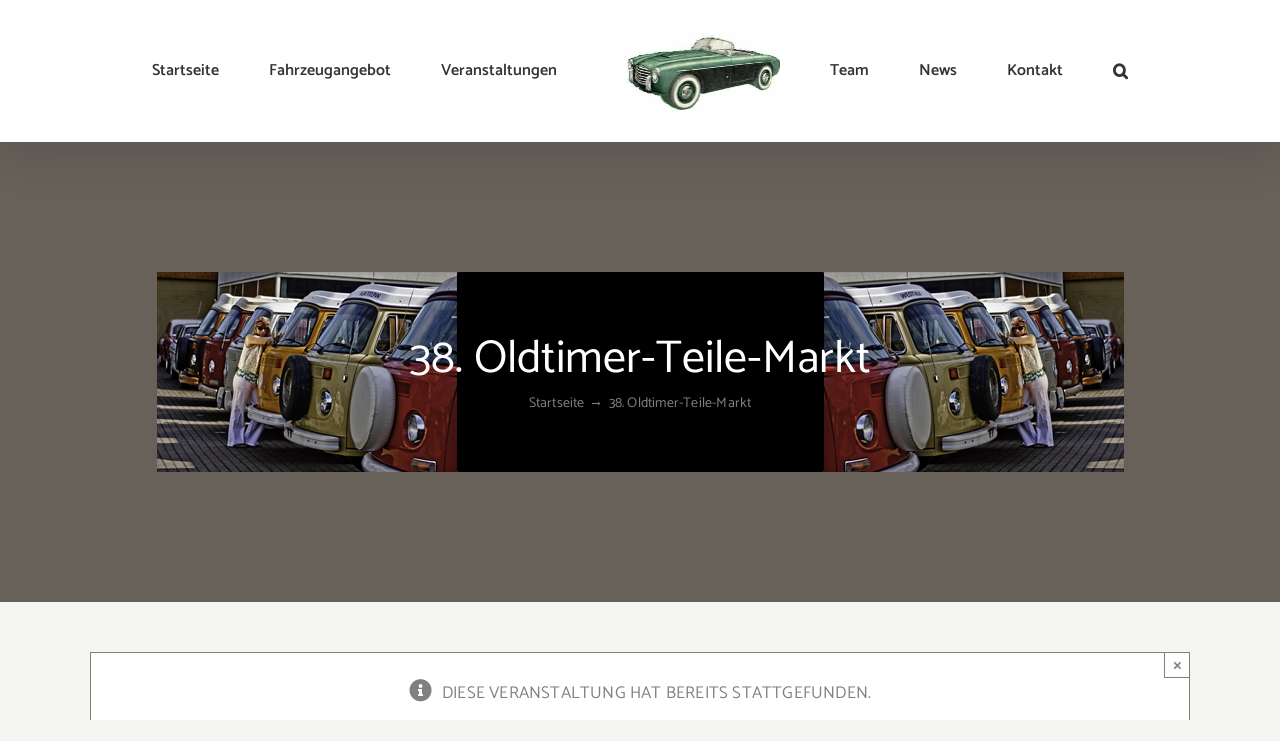

--- FILE ---
content_type: text/html; charset=UTF-8
request_url: https://www.klassischeautomobile.de/veranstaltungen/38-oldtimer-teile-markt/
body_size: 17703
content:
<!DOCTYPE html>
<html class="avada-html-layout-wide avada-html-header-position-top" lang="de" prefix="og: http://ogp.me/ns# fb: http://ogp.me/ns/fb#">
<head>
	<meta http-equiv="X-UA-Compatible" content="IE=edge" />
	<meta http-equiv="Content-Type" content="text/html; charset=utf-8"/>
	<meta name="viewport" content="width=device-width, initial-scale=1" />
	<link rel='stylesheet' id='tribe-events-views-v2-bootstrap-datepicker-styles-css' href='https://www.klassischeautomobile.de/wp-content/plugins/the-events-calendar/vendor/bootstrap-datepicker/css/bootstrap-datepicker.standalone.min.css?ver=6.15.14' type='text/css' media='all' />
<link rel='stylesheet' id='tec-variables-skeleton-css' href='https://www.klassischeautomobile.de/wp-content/plugins/the-events-calendar/common/build/css/variables-skeleton.css?ver=6.10.1' type='text/css' media='all' />
<link rel='stylesheet' id='tribe-common-skeleton-style-css' href='https://www.klassischeautomobile.de/wp-content/plugins/the-events-calendar/common/build/css/common-skeleton.css?ver=6.10.1' type='text/css' media='all' />
<link rel='stylesheet' id='tribe-tooltipster-css-css' href='https://www.klassischeautomobile.de/wp-content/plugins/the-events-calendar/common/vendor/tooltipster/tooltipster.bundle.min.css?ver=6.10.1' type='text/css' media='all' />
<link rel='stylesheet' id='tribe-events-views-v2-skeleton-css' href='https://www.klassischeautomobile.de/wp-content/plugins/the-events-calendar/build/css/views-skeleton.css?ver=6.15.14' type='text/css' media='all' />
<link rel='stylesheet' id='tec-variables-full-css' href='https://www.klassischeautomobile.de/wp-content/plugins/the-events-calendar/common/build/css/variables-full.css?ver=6.10.1' type='text/css' media='all' />
<link rel='stylesheet' id='tribe-common-full-style-css' href='https://www.klassischeautomobile.de/wp-content/plugins/the-events-calendar/common/build/css/common-full.css?ver=6.10.1' type='text/css' media='all' />
<link rel='stylesheet' id='tribe-events-views-v2-full-css' href='https://www.klassischeautomobile.de/wp-content/plugins/the-events-calendar/build/css/views-full.css?ver=6.15.14' type='text/css' media='all' />
<link rel='stylesheet' id='tribe-events-views-v2-print-css' href='https://www.klassischeautomobile.de/wp-content/plugins/the-events-calendar/build/css/views-print.css?ver=6.15.14' type='text/css' media='print' />
<meta name='robots' content='index, follow, max-image-preview:large, max-snippet:-1, max-video-preview:-1' />

	<!-- This site is optimized with the Yoast SEO plugin v26.7 - https://yoast.com/wordpress/plugins/seo/ -->
	<title>38. Oldtimer-Teile-Markt - Klassische Automobile</title>
	<link rel="canonical" href="https://www.klassischeautomobile.de/veranstaltungen/38-oldtimer-teile-markt/" />
	<meta property="og:locale" content="de_DE" />
	<meta property="og:type" content="article" />
	<meta property="og:title" content="38. Oldtimer-Teile-Markt - Klassische Automobile" />
	<meta property="og:description" content="Großer Oldtimer Teilemarkt in Hamm Zentralhallen Hamm" />
	<meta property="og:url" content="https://www.klassischeautomobile.de/veranstaltungen/38-oldtimer-teile-markt/" />
	<meta property="og:site_name" content="Klassische Automobile" />
	<meta name="twitter:card" content="summary_large_image" />
	<script type="application/ld+json" class="yoast-schema-graph">{"@context":"https://schema.org","@graph":[{"@type":"WebPage","@id":"https://www.klassischeautomobile.de/veranstaltungen/38-oldtimer-teile-markt/","url":"https://www.klassischeautomobile.de/veranstaltungen/38-oldtimer-teile-markt/","name":"38. Oldtimer-Teile-Markt - Klassische Automobile","isPartOf":{"@id":"https://www.klassischeautomobile.de/#website"},"datePublished":"2020-04-08T13:02:32+00:00","breadcrumb":{"@id":"https://www.klassischeautomobile.de/veranstaltungen/38-oldtimer-teile-markt/#breadcrumb"},"inLanguage":"de","potentialAction":[{"@type":"ReadAction","target":["https://www.klassischeautomobile.de/veranstaltungen/38-oldtimer-teile-markt/"]}]},{"@type":"BreadcrumbList","@id":"https://www.klassischeautomobile.de/veranstaltungen/38-oldtimer-teile-markt/#breadcrumb","itemListElement":[{"@type":"ListItem","position":1,"name":"Startseite","item":"https://www.klassischeautomobile.de/"},{"@type":"ListItem","position":2,"name":"Veranstaltungen","item":"https://www.klassischeautomobile.de/veranstaltungen/"},{"@type":"ListItem","position":3,"name":"38. Oldtimer-Teile-Markt"}]},{"@type":"WebSite","@id":"https://www.klassischeautomobile.de/#website","url":"https://www.klassischeautomobile.de/","name":"Klassische Automobile","description":"","potentialAction":[{"@type":"SearchAction","target":{"@type":"EntryPoint","urlTemplate":"https://www.klassischeautomobile.de/?s={search_term_string}"},"query-input":{"@type":"PropertyValueSpecification","valueRequired":true,"valueName":"search_term_string"}}],"inLanguage":"de"},{"@type":"Event","name":"38. Oldtimer-Teile-Markt","description":"Großer Oldtimer Teilemarkt in Hamm Zentralhallen Hamm","url":"https://www.klassischeautomobile.de/veranstaltungen/38-oldtimer-teile-markt/","eventAttendanceMode":"https://schema.org/OfflineEventAttendanceMode","eventStatus":"https://schema.org/EventScheduled","startDate":"2020-02-29T00:00:00+02:00","endDate":"2020-03-01T23:59:59+02:00","location":{"@type":"Place","name":"Hamm","description":"","url":"","address":{"@type":"PostalAddress","streetAddress":"Ökonomierat-Peitzmeier-Platz 2-4","addressLocality":"Hamm","postalCode":"59063","addressCountry":"Deutschland"},"telephone":"","sameAs":""},"organizer":{"@type":"Person","name":"","description":"","url":"","telephone":"02381-3777-15","email":""},"@id":"https://www.klassischeautomobile.de/veranstaltungen/38-oldtimer-teile-markt/#event","mainEntityOfPage":{"@id":"https://www.klassischeautomobile.de/veranstaltungen/38-oldtimer-teile-markt/"}}]}</script>
	<!-- / Yoast SEO plugin. -->


<link rel="alternate" type="application/rss+xml" title="Klassische Automobile &raquo; Feed" href="https://www.klassischeautomobile.de/feed/" />
<link rel="alternate" type="application/rss+xml" title="Klassische Automobile &raquo; Kommentar-Feed" href="https://www.klassischeautomobile.de/comments/feed/" />
<link rel="alternate" type="text/calendar" title="Klassische Automobile &raquo; iCal Feed" href="https://www.klassischeautomobile.de/veranstaltungen/?ical=1" />
		
		
		
				<link rel="alternate" type="application/rss+xml" title="Klassische Automobile &raquo; 38. Oldtimer-Teile-Markt-Kommentar-Feed" href="https://www.klassischeautomobile.de/veranstaltungen/38-oldtimer-teile-markt/feed/" />
<link rel="alternate" title="oEmbed (JSON)" type="application/json+oembed" href="https://www.klassischeautomobile.de/wp-json/oembed/1.0/embed?url=https%3A%2F%2Fwww.klassischeautomobile.de%2Fveranstaltungen%2F38-oldtimer-teile-markt%2F" />
<link rel="alternate" title="oEmbed (XML)" type="text/xml+oembed" href="https://www.klassischeautomobile.de/wp-json/oembed/1.0/embed?url=https%3A%2F%2Fwww.klassischeautomobile.de%2Fveranstaltungen%2F38-oldtimer-teile-markt%2F&#038;format=xml" />
					<meta name="description" content="Großer Oldtimer Teilemarkt in Hamm

Zentralhallen Hamm"/>
				
		<meta property="og:locale" content="de_DE"/>
		<meta property="og:type" content="article"/>
		<meta property="og:site_name" content="Klassische Automobile"/>
		<meta property="og:title" content="38. Oldtimer-Teile-Markt - Klassische Automobile"/>
				<meta property="og:description" content="Großer Oldtimer Teilemarkt in Hamm

Zentralhallen Hamm"/>
				<meta property="og:url" content="https://www.klassischeautomobile.de/veranstaltungen/38-oldtimer-teile-markt/"/>
																				<meta property="og:image" content="https://www.klassischeautomobile.de/wp-content/uploads/2019/09/siata3.jpg"/>
		<meta property="og:image:width" content="300"/>
		<meta property="og:image:height" content="137"/>
		<meta property="og:image:type" content="image/jpeg"/>
				<style id='wp-img-auto-sizes-contain-inline-css' type='text/css'>
img:is([sizes=auto i],[sizes^="auto," i]){contain-intrinsic-size:3000px 1500px}
/*# sourceURL=wp-img-auto-sizes-contain-inline-css */
</style>
<link rel='stylesheet' id='tribe-events-v2-single-skeleton-css' href='https://www.klassischeautomobile.de/wp-content/plugins/the-events-calendar/build/css/tribe-events-single-skeleton.css?ver=6.15.14' type='text/css' media='all' />
<link rel='stylesheet' id='tribe-events-v2-single-skeleton-full-css' href='https://www.klassischeautomobile.de/wp-content/plugins/the-events-calendar/build/css/tribe-events-single-full.css?ver=6.15.14' type='text/css' media='all' />
<style id='wp-emoji-styles-inline-css' type='text/css'>

	img.wp-smiley, img.emoji {
		display: inline !important;
		border: none !important;
		box-shadow: none !important;
		height: 1em !important;
		width: 1em !important;
		margin: 0 0.07em !important;
		vertical-align: -0.1em !important;
		background: none !important;
		padding: 0 !important;
	}
/*# sourceURL=wp-emoji-styles-inline-css */
</style>
<link rel='stylesheet' id='fusion-dynamic-css-css' href='https://www.klassischeautomobile.de/wp-content/uploads/fusion-styles/9f75cb764b6dc7521522e25f8a09f83e.min.css?ver=3.14.2' type='text/css' media='all' />
<script type="text/javascript" src="https://www.klassischeautomobile.de/wp-includes/js/jquery/jquery.min.js?ver=3.7.1" id="jquery-core-js"></script>
<script type="text/javascript" src="https://www.klassischeautomobile.de/wp-content/plugins/the-events-calendar/common/build/js/tribe-common.js?ver=9c44e11f3503a33e9540" id="tribe-common-js"></script>
<script type="text/javascript" src="https://www.klassischeautomobile.de/wp-content/plugins/the-events-calendar/build/js/views/breakpoints.js?ver=4208de2df2852e0b91ec" id="tribe-events-views-v2-breakpoints-js"></script>
<link rel="https://api.w.org/" href="https://www.klassischeautomobile.de/wp-json/" /><link rel="alternate" title="JSON" type="application/json" href="https://www.klassischeautomobile.de/wp-json/wp/v2/tribe_events/2915" /><link rel="EditURI" type="application/rsd+xml" title="RSD" href="https://www.klassischeautomobile.de/xmlrpc.php?rsd" />
<meta name="generator" content="WordPress 6.9" />
<link rel='shortlink' href='https://www.klassischeautomobile.de/?p=2915' />
        <style type="text/css" id="pf-main-css">
            
				@media screen {
					.printfriendly {
						z-index: 1000; display: flex; margin: 0px 0px 0px 0px
					}
					.printfriendly a, .printfriendly a:link, .printfriendly a:visited, .printfriendly a:hover, .printfriendly a:active {
						font-weight: 600;
						cursor: pointer;
						text-decoration: none;
						border: none;
						-webkit-box-shadow: none;
						-moz-box-shadow: none;
						box-shadow: none;
						outline:none;
						font-size: 14px !important;
						color: #3AAA11 !important;
					}
					.printfriendly.pf-alignleft {
						justify-content: start;
					}
					.printfriendly.pf-alignright {
						justify-content: end;
					}
					.printfriendly.pf-aligncenter {
						justify-content: center;
						
					}
				}

				.pf-button-img {
					border: none;
					-webkit-box-shadow: none;
					-moz-box-shadow: none;
					box-shadow: none;
					padding: 0;
					margin: 0;
					display: inline;
					vertical-align: middle;
				}

				img.pf-button-img + .pf-button-text {
					margin-left: 6px;
				}

				@media print {
					.printfriendly {
						display: none;
					}
				}
				        </style>

            
        <style type="text/css" id="pf-excerpt-styles">
          .pf-button.pf-button-excerpt {
              display: none;
           }
        </style>

            <meta name="tec-api-version" content="v1"><meta name="tec-api-origin" content="https://www.klassischeautomobile.de"><link rel="alternate" href="https://www.klassischeautomobile.de/wp-json/tribe/events/v1/events/2915" /><link rel="apple-touch-icon" sizes="180x180" href="/wp-content/uploads/fbrfg/apple-touch-icon.png">
<link rel="icon" type="image/png" sizes="32x32" href="/wp-content/uploads/fbrfg/favicon-32x32.png">
<link rel="icon" type="image/png" sizes="16x16" href="/wp-content/uploads/fbrfg/favicon-16x16.png">
<link rel="manifest" href="/wp-content/uploads/fbrfg/site.webmanifest">
<link rel="mask-icon" href="/wp-content/uploads/fbrfg/safari-pinned-tab.svg" color="#5bbad5">
<link rel="shortcut icon" href="/wp-content/uploads/fbrfg/favicon.ico">
<meta name="msapplication-TileColor" content="#ffffff">
<meta name="msapplication-config" content="/wp-content/uploads/fbrfg/browserconfig.xml">
<meta name="theme-color" content="#ffffff"><style type="text/css" id="css-fb-visibility">@media screen and (max-width: 640px){.fusion-no-small-visibility{display:none !important;}body .sm-text-align-center{text-align:center !important;}body .sm-text-align-left{text-align:left !important;}body .sm-text-align-right{text-align:right !important;}body .sm-text-align-justify{text-align:justify !important;}body .sm-flex-align-center{justify-content:center !important;}body .sm-flex-align-flex-start{justify-content:flex-start !important;}body .sm-flex-align-flex-end{justify-content:flex-end !important;}body .sm-mx-auto{margin-left:auto !important;margin-right:auto !important;}body .sm-ml-auto{margin-left:auto !important;}body .sm-mr-auto{margin-right:auto !important;}body .fusion-absolute-position-small{position:absolute;width:100%;}.awb-sticky.awb-sticky-small{ position: sticky; top: var(--awb-sticky-offset,0); }}@media screen and (min-width: 641px) and (max-width: 1024px){.fusion-no-medium-visibility{display:none !important;}body .md-text-align-center{text-align:center !important;}body .md-text-align-left{text-align:left !important;}body .md-text-align-right{text-align:right !important;}body .md-text-align-justify{text-align:justify !important;}body .md-flex-align-center{justify-content:center !important;}body .md-flex-align-flex-start{justify-content:flex-start !important;}body .md-flex-align-flex-end{justify-content:flex-end !important;}body .md-mx-auto{margin-left:auto !important;margin-right:auto !important;}body .md-ml-auto{margin-left:auto !important;}body .md-mr-auto{margin-right:auto !important;}body .fusion-absolute-position-medium{position:absolute;width:100%;}.awb-sticky.awb-sticky-medium{ position: sticky; top: var(--awb-sticky-offset,0); }}@media screen and (min-width: 1025px){.fusion-no-large-visibility{display:none !important;}body .lg-text-align-center{text-align:center !important;}body .lg-text-align-left{text-align:left !important;}body .lg-text-align-right{text-align:right !important;}body .lg-text-align-justify{text-align:justify !important;}body .lg-flex-align-center{justify-content:center !important;}body .lg-flex-align-flex-start{justify-content:flex-start !important;}body .lg-flex-align-flex-end{justify-content:flex-end !important;}body .lg-mx-auto{margin-left:auto !important;margin-right:auto !important;}body .lg-ml-auto{margin-left:auto !important;}body .lg-mr-auto{margin-right:auto !important;}body .fusion-absolute-position-large{position:absolute;width:100%;}.awb-sticky.awb-sticky-large{ position: sticky; top: var(--awb-sticky-offset,0); }}</style><meta name="generator" content="Powered by Slider Revolution 6.7.39 - responsive, Mobile-Friendly Slider Plugin for WordPress with comfortable drag and drop interface." />
<script>function setREVStartSize(e){
			//window.requestAnimationFrame(function() {
				window.RSIW = window.RSIW===undefined ? window.innerWidth : window.RSIW;
				window.RSIH = window.RSIH===undefined ? window.innerHeight : window.RSIH;
				try {
					var pw = document.getElementById(e.c).parentNode.offsetWidth,
						newh;
					pw = pw===0 || isNaN(pw) || (e.l=="fullwidth" || e.layout=="fullwidth") ? window.RSIW : pw;
					e.tabw = e.tabw===undefined ? 0 : parseInt(e.tabw);
					e.thumbw = e.thumbw===undefined ? 0 : parseInt(e.thumbw);
					e.tabh = e.tabh===undefined ? 0 : parseInt(e.tabh);
					e.thumbh = e.thumbh===undefined ? 0 : parseInt(e.thumbh);
					e.tabhide = e.tabhide===undefined ? 0 : parseInt(e.tabhide);
					e.thumbhide = e.thumbhide===undefined ? 0 : parseInt(e.thumbhide);
					e.mh = e.mh===undefined || e.mh=="" || e.mh==="auto" ? 0 : parseInt(e.mh,0);
					if(e.layout==="fullscreen" || e.l==="fullscreen")
						newh = Math.max(e.mh,window.RSIH);
					else{
						e.gw = Array.isArray(e.gw) ? e.gw : [e.gw];
						for (var i in e.rl) if (e.gw[i]===undefined || e.gw[i]===0) e.gw[i] = e.gw[i-1];
						e.gh = e.el===undefined || e.el==="" || (Array.isArray(e.el) && e.el.length==0)? e.gh : e.el;
						e.gh = Array.isArray(e.gh) ? e.gh : [e.gh];
						for (var i in e.rl) if (e.gh[i]===undefined || e.gh[i]===0) e.gh[i] = e.gh[i-1];
											
						var nl = new Array(e.rl.length),
							ix = 0,
							sl;
						e.tabw = e.tabhide>=pw ? 0 : e.tabw;
						e.thumbw = e.thumbhide>=pw ? 0 : e.thumbw;
						e.tabh = e.tabhide>=pw ? 0 : e.tabh;
						e.thumbh = e.thumbhide>=pw ? 0 : e.thumbh;
						for (var i in e.rl) nl[i] = e.rl[i]<window.RSIW ? 0 : e.rl[i];
						sl = nl[0];
						for (var i in nl) if (sl>nl[i] && nl[i]>0) { sl = nl[i]; ix=i;}
						var m = pw>(e.gw[ix]+e.tabw+e.thumbw) ? 1 : (pw-(e.tabw+e.thumbw)) / (e.gw[ix]);
						newh =  (e.gh[ix] * m) + (e.tabh + e.thumbh);
					}
					var el = document.getElementById(e.c);
					if (el!==null && el) el.style.height = newh+"px";
					el = document.getElementById(e.c+"_wrapper");
					if (el!==null && el) {
						el.style.height = newh+"px";
						el.style.display = "block";
					}
				} catch(e){
					console.log("Failure at Presize of Slider:" + e)
				}
			//});
		  };</script>
		<script type="text/javascript">
			var doc = document.documentElement;
			doc.setAttribute( 'data-useragent', navigator.userAgent );
		</script>
		
	<style id='global-styles-inline-css' type='text/css'>
:root{--wp--preset--aspect-ratio--square: 1;--wp--preset--aspect-ratio--4-3: 4/3;--wp--preset--aspect-ratio--3-4: 3/4;--wp--preset--aspect-ratio--3-2: 3/2;--wp--preset--aspect-ratio--2-3: 2/3;--wp--preset--aspect-ratio--16-9: 16/9;--wp--preset--aspect-ratio--9-16: 9/16;--wp--preset--color--black: #000000;--wp--preset--color--cyan-bluish-gray: #abb8c3;--wp--preset--color--white: #ffffff;--wp--preset--color--pale-pink: #f78da7;--wp--preset--color--vivid-red: #cf2e2e;--wp--preset--color--luminous-vivid-orange: #ff6900;--wp--preset--color--luminous-vivid-amber: #fcb900;--wp--preset--color--light-green-cyan: #7bdcb5;--wp--preset--color--vivid-green-cyan: #00d084;--wp--preset--color--pale-cyan-blue: #8ed1fc;--wp--preset--color--vivid-cyan-blue: #0693e3;--wp--preset--color--vivid-purple: #9b51e0;--wp--preset--color--awb-color-1: rgba(255,255,255,1);--wp--preset--color--awb-color-2: rgba(246,246,246,1);--wp--preset--color--awb-color-3: rgba(245,245,241,1);--wp--preset--color--awb-color-4: rgba(224,222,222,1);--wp--preset--color--awb-color-5: rgba(60,118,61,1);--wp--preset--color--awb-color-6: rgba(103,97,90,1);--wp--preset--color--awb-color-7: rgba(51,51,56,1);--wp--preset--color--awb-color-8: rgba(51,51,51,1);--wp--preset--color--awb-color-custom-10: rgba(237,237,231,1);--wp--preset--color--awb-color-custom-11: rgba(237,237,231,0.8);--wp--preset--color--awb-color-custom-12: rgba(252,117,35,1);--wp--preset--color--awb-color-custom-13: rgba(238,88,39,1);--wp--preset--gradient--vivid-cyan-blue-to-vivid-purple: linear-gradient(135deg,rgb(6,147,227) 0%,rgb(155,81,224) 100%);--wp--preset--gradient--light-green-cyan-to-vivid-green-cyan: linear-gradient(135deg,rgb(122,220,180) 0%,rgb(0,208,130) 100%);--wp--preset--gradient--luminous-vivid-amber-to-luminous-vivid-orange: linear-gradient(135deg,rgb(252,185,0) 0%,rgb(255,105,0) 100%);--wp--preset--gradient--luminous-vivid-orange-to-vivid-red: linear-gradient(135deg,rgb(255,105,0) 0%,rgb(207,46,46) 100%);--wp--preset--gradient--very-light-gray-to-cyan-bluish-gray: linear-gradient(135deg,rgb(238,238,238) 0%,rgb(169,184,195) 100%);--wp--preset--gradient--cool-to-warm-spectrum: linear-gradient(135deg,rgb(74,234,220) 0%,rgb(151,120,209) 20%,rgb(207,42,186) 40%,rgb(238,44,130) 60%,rgb(251,105,98) 80%,rgb(254,248,76) 100%);--wp--preset--gradient--blush-light-purple: linear-gradient(135deg,rgb(255,206,236) 0%,rgb(152,150,240) 100%);--wp--preset--gradient--blush-bordeaux: linear-gradient(135deg,rgb(254,205,165) 0%,rgb(254,45,45) 50%,rgb(107,0,62) 100%);--wp--preset--gradient--luminous-dusk: linear-gradient(135deg,rgb(255,203,112) 0%,rgb(199,81,192) 50%,rgb(65,88,208) 100%);--wp--preset--gradient--pale-ocean: linear-gradient(135deg,rgb(255,245,203) 0%,rgb(182,227,212) 50%,rgb(51,167,181) 100%);--wp--preset--gradient--electric-grass: linear-gradient(135deg,rgb(202,248,128) 0%,rgb(113,206,126) 100%);--wp--preset--gradient--midnight: linear-gradient(135deg,rgb(2,3,129) 0%,rgb(40,116,252) 100%);--wp--preset--font-size--small: 12.75px;--wp--preset--font-size--medium: 20px;--wp--preset--font-size--large: 25.5px;--wp--preset--font-size--x-large: 42px;--wp--preset--font-size--normal: 17px;--wp--preset--font-size--xlarge: 34px;--wp--preset--font-size--huge: 51px;--wp--preset--spacing--20: 0.44rem;--wp--preset--spacing--30: 0.67rem;--wp--preset--spacing--40: 1rem;--wp--preset--spacing--50: 1.5rem;--wp--preset--spacing--60: 2.25rem;--wp--preset--spacing--70: 3.38rem;--wp--preset--spacing--80: 5.06rem;--wp--preset--shadow--natural: 6px 6px 9px rgba(0, 0, 0, 0.2);--wp--preset--shadow--deep: 12px 12px 50px rgba(0, 0, 0, 0.4);--wp--preset--shadow--sharp: 6px 6px 0px rgba(0, 0, 0, 0.2);--wp--preset--shadow--outlined: 6px 6px 0px -3px rgb(255, 255, 255), 6px 6px rgb(0, 0, 0);--wp--preset--shadow--crisp: 6px 6px 0px rgb(0, 0, 0);}:where(.is-layout-flex){gap: 0.5em;}:where(.is-layout-grid){gap: 0.5em;}body .is-layout-flex{display: flex;}.is-layout-flex{flex-wrap: wrap;align-items: center;}.is-layout-flex > :is(*, div){margin: 0;}body .is-layout-grid{display: grid;}.is-layout-grid > :is(*, div){margin: 0;}:where(.wp-block-columns.is-layout-flex){gap: 2em;}:where(.wp-block-columns.is-layout-grid){gap: 2em;}:where(.wp-block-post-template.is-layout-flex){gap: 1.25em;}:where(.wp-block-post-template.is-layout-grid){gap: 1.25em;}.has-black-color{color: var(--wp--preset--color--black) !important;}.has-cyan-bluish-gray-color{color: var(--wp--preset--color--cyan-bluish-gray) !important;}.has-white-color{color: var(--wp--preset--color--white) !important;}.has-pale-pink-color{color: var(--wp--preset--color--pale-pink) !important;}.has-vivid-red-color{color: var(--wp--preset--color--vivid-red) !important;}.has-luminous-vivid-orange-color{color: var(--wp--preset--color--luminous-vivid-orange) !important;}.has-luminous-vivid-amber-color{color: var(--wp--preset--color--luminous-vivid-amber) !important;}.has-light-green-cyan-color{color: var(--wp--preset--color--light-green-cyan) !important;}.has-vivid-green-cyan-color{color: var(--wp--preset--color--vivid-green-cyan) !important;}.has-pale-cyan-blue-color{color: var(--wp--preset--color--pale-cyan-blue) !important;}.has-vivid-cyan-blue-color{color: var(--wp--preset--color--vivid-cyan-blue) !important;}.has-vivid-purple-color{color: var(--wp--preset--color--vivid-purple) !important;}.has-black-background-color{background-color: var(--wp--preset--color--black) !important;}.has-cyan-bluish-gray-background-color{background-color: var(--wp--preset--color--cyan-bluish-gray) !important;}.has-white-background-color{background-color: var(--wp--preset--color--white) !important;}.has-pale-pink-background-color{background-color: var(--wp--preset--color--pale-pink) !important;}.has-vivid-red-background-color{background-color: var(--wp--preset--color--vivid-red) !important;}.has-luminous-vivid-orange-background-color{background-color: var(--wp--preset--color--luminous-vivid-orange) !important;}.has-luminous-vivid-amber-background-color{background-color: var(--wp--preset--color--luminous-vivid-amber) !important;}.has-light-green-cyan-background-color{background-color: var(--wp--preset--color--light-green-cyan) !important;}.has-vivid-green-cyan-background-color{background-color: var(--wp--preset--color--vivid-green-cyan) !important;}.has-pale-cyan-blue-background-color{background-color: var(--wp--preset--color--pale-cyan-blue) !important;}.has-vivid-cyan-blue-background-color{background-color: var(--wp--preset--color--vivid-cyan-blue) !important;}.has-vivid-purple-background-color{background-color: var(--wp--preset--color--vivid-purple) !important;}.has-black-border-color{border-color: var(--wp--preset--color--black) !important;}.has-cyan-bluish-gray-border-color{border-color: var(--wp--preset--color--cyan-bluish-gray) !important;}.has-white-border-color{border-color: var(--wp--preset--color--white) !important;}.has-pale-pink-border-color{border-color: var(--wp--preset--color--pale-pink) !important;}.has-vivid-red-border-color{border-color: var(--wp--preset--color--vivid-red) !important;}.has-luminous-vivid-orange-border-color{border-color: var(--wp--preset--color--luminous-vivid-orange) !important;}.has-luminous-vivid-amber-border-color{border-color: var(--wp--preset--color--luminous-vivid-amber) !important;}.has-light-green-cyan-border-color{border-color: var(--wp--preset--color--light-green-cyan) !important;}.has-vivid-green-cyan-border-color{border-color: var(--wp--preset--color--vivid-green-cyan) !important;}.has-pale-cyan-blue-border-color{border-color: var(--wp--preset--color--pale-cyan-blue) !important;}.has-vivid-cyan-blue-border-color{border-color: var(--wp--preset--color--vivid-cyan-blue) !important;}.has-vivid-purple-border-color{border-color: var(--wp--preset--color--vivid-purple) !important;}.has-vivid-cyan-blue-to-vivid-purple-gradient-background{background: var(--wp--preset--gradient--vivid-cyan-blue-to-vivid-purple) !important;}.has-light-green-cyan-to-vivid-green-cyan-gradient-background{background: var(--wp--preset--gradient--light-green-cyan-to-vivid-green-cyan) !important;}.has-luminous-vivid-amber-to-luminous-vivid-orange-gradient-background{background: var(--wp--preset--gradient--luminous-vivid-amber-to-luminous-vivid-orange) !important;}.has-luminous-vivid-orange-to-vivid-red-gradient-background{background: var(--wp--preset--gradient--luminous-vivid-orange-to-vivid-red) !important;}.has-very-light-gray-to-cyan-bluish-gray-gradient-background{background: var(--wp--preset--gradient--very-light-gray-to-cyan-bluish-gray) !important;}.has-cool-to-warm-spectrum-gradient-background{background: var(--wp--preset--gradient--cool-to-warm-spectrum) !important;}.has-blush-light-purple-gradient-background{background: var(--wp--preset--gradient--blush-light-purple) !important;}.has-blush-bordeaux-gradient-background{background: var(--wp--preset--gradient--blush-bordeaux) !important;}.has-luminous-dusk-gradient-background{background: var(--wp--preset--gradient--luminous-dusk) !important;}.has-pale-ocean-gradient-background{background: var(--wp--preset--gradient--pale-ocean) !important;}.has-electric-grass-gradient-background{background: var(--wp--preset--gradient--electric-grass) !important;}.has-midnight-gradient-background{background: var(--wp--preset--gradient--midnight) !important;}.has-small-font-size{font-size: var(--wp--preset--font-size--small) !important;}.has-medium-font-size{font-size: var(--wp--preset--font-size--medium) !important;}.has-large-font-size{font-size: var(--wp--preset--font-size--large) !important;}.has-x-large-font-size{font-size: var(--wp--preset--font-size--x-large) !important;}
/*# sourceURL=global-styles-inline-css */
</style>
<link rel='stylesheet' id='wp-block-library-css' href='https://www.klassischeautomobile.de/wp-includes/css/dist/block-library/style.min.css?ver=6.9' type='text/css' media='all' />
<style id='wp-block-library-inline-css' type='text/css'>
/*wp_block_styles_on_demand_placeholder:696c9a6168a7d*/
/*# sourceURL=wp-block-library-inline-css */
</style>
<style id='wp-block-library-theme-inline-css' type='text/css'>
.wp-block-audio :where(figcaption){color:#555;font-size:13px;text-align:center}.is-dark-theme .wp-block-audio :where(figcaption){color:#ffffffa6}.wp-block-audio{margin:0 0 1em}.wp-block-code{border:1px solid #ccc;border-radius:4px;font-family:Menlo,Consolas,monaco,monospace;padding:.8em 1em}.wp-block-embed :where(figcaption){color:#555;font-size:13px;text-align:center}.is-dark-theme .wp-block-embed :where(figcaption){color:#ffffffa6}.wp-block-embed{margin:0 0 1em}.blocks-gallery-caption{color:#555;font-size:13px;text-align:center}.is-dark-theme .blocks-gallery-caption{color:#ffffffa6}:root :where(.wp-block-image figcaption){color:#555;font-size:13px;text-align:center}.is-dark-theme :root :where(.wp-block-image figcaption){color:#ffffffa6}.wp-block-image{margin:0 0 1em}.wp-block-pullquote{border-bottom:4px solid;border-top:4px solid;color:currentColor;margin-bottom:1.75em}.wp-block-pullquote :where(cite),.wp-block-pullquote :where(footer),.wp-block-pullquote__citation{color:currentColor;font-size:.8125em;font-style:normal;text-transform:uppercase}.wp-block-quote{border-left:.25em solid;margin:0 0 1.75em;padding-left:1em}.wp-block-quote cite,.wp-block-quote footer{color:currentColor;font-size:.8125em;font-style:normal;position:relative}.wp-block-quote:where(.has-text-align-right){border-left:none;border-right:.25em solid;padding-left:0;padding-right:1em}.wp-block-quote:where(.has-text-align-center){border:none;padding-left:0}.wp-block-quote.is-large,.wp-block-quote.is-style-large,.wp-block-quote:where(.is-style-plain){border:none}.wp-block-search .wp-block-search__label{font-weight:700}.wp-block-search__button{border:1px solid #ccc;padding:.375em .625em}:where(.wp-block-group.has-background){padding:1.25em 2.375em}.wp-block-separator.has-css-opacity{opacity:.4}.wp-block-separator{border:none;border-bottom:2px solid;margin-left:auto;margin-right:auto}.wp-block-separator.has-alpha-channel-opacity{opacity:1}.wp-block-separator:not(.is-style-wide):not(.is-style-dots){width:100px}.wp-block-separator.has-background:not(.is-style-dots){border-bottom:none;height:1px}.wp-block-separator.has-background:not(.is-style-wide):not(.is-style-dots){height:2px}.wp-block-table{margin:0 0 1em}.wp-block-table td,.wp-block-table th{word-break:normal}.wp-block-table :where(figcaption){color:#555;font-size:13px;text-align:center}.is-dark-theme .wp-block-table :where(figcaption){color:#ffffffa6}.wp-block-video :where(figcaption){color:#555;font-size:13px;text-align:center}.is-dark-theme .wp-block-video :where(figcaption){color:#ffffffa6}.wp-block-video{margin:0 0 1em}:root :where(.wp-block-template-part.has-background){margin-bottom:0;margin-top:0;padding:1.25em 2.375em}
/*# sourceURL=/wp-includes/css/dist/block-library/theme.min.css */
</style>
<style id='classic-theme-styles-inline-css' type='text/css'>
/*! This file is auto-generated */
.wp-block-button__link{color:#fff;background-color:#32373c;border-radius:9999px;box-shadow:none;text-decoration:none;padding:calc(.667em + 2px) calc(1.333em + 2px);font-size:1.125em}.wp-block-file__button{background:#32373c;color:#fff;text-decoration:none}
/*# sourceURL=/wp-includes/css/classic-themes.min.css */
</style>
<link rel='stylesheet' id='rs-plugin-settings-css' href='//www.klassischeautomobile.de/wp-content/plugins/revslider/sr6/assets/css/rs6.css?ver=6.7.39' type='text/css' media='all' />
<style id='rs-plugin-settings-inline-css' type='text/css'>
#rs-demo-id {}
/*# sourceURL=rs-plugin-settings-inline-css */
</style>
</head>

<body class="wp-singular tribe_events-template-default single single-tribe_events postid-2915 wp-theme-Avada tribe-no-js page-template-avada tribe-filter-live fusion-image-hovers fusion-pagination-sizing fusion-button_type-flat fusion-button_span-no fusion-button_gradient-linear avada-image-rollover-circle-yes avada-image-rollover-yes avada-image-rollover-direction-fade fusion-body ltr fusion-sticky-header no-tablet-sticky-header no-mobile-sticky-header no-mobile-slidingbar avada-has-rev-slider-styles fusion-disable-outline fusion-sub-menu-fade mobile-logo-pos-center layout-wide-mode avada-has-boxed-modal-shadow-none layout-scroll-offset-full avada-has-zero-margin-offset-top fusion-top-header menu-text-align-center mobile-menu-design-modern fusion-show-pagination-text fusion-header-layout-v7 avada-responsive avada-footer-fx-none avada-menu-highlight-style-bottombar fusion-search-form-clean fusion-main-menu-search-overlay fusion-avatar-circle avada-sticky-shrinkage avada-dropdown-styles avada-blog-layout-grid avada-blog-archive-layout-grid avada-ec-meta-layout-below_content avada-header-shadow-yes avada-menu-icon-position-left avada-has-megamenu-shadow avada-has-mobile-menu-search avada-has-main-nav-search-icon avada-has-breadcrumb-mobile-hidden avada-has-titlebar-bar_and_content avada-has-transparent-timeline_color avada-has-pagination-width_height avada-flyout-menu-direction-fade avada-ec-views-v2 events-single tribe-events-style-full tribe-events-style-theme" data-awb-post-id="0">
		<a class="skip-link screen-reader-text" href="#content">Zum Inhalt springen</a>

	<div id="boxed-wrapper">
		
		<div id="wrapper" class="fusion-wrapper">
			<div id="home" style="position:relative;top:-1px;"></div>
							
					
			<header class="fusion-header-wrapper fusion-header-shadow">
				<div class="fusion-header-v7 fusion-logo-alignment fusion-logo-center fusion-sticky-menu- fusion-sticky-logo-1 fusion-mobile-logo-  fusion-mobile-menu-design-modern">
					<div class="fusion-header-sticky-height"></div>
<div class="fusion-header" >
	<div class="fusion-row fusion-middle-logo-menu">
				<nav class="fusion-main-menu fusion-main-menu-sticky" aria-label="Hauptmenü"><div class="fusion-overlay-search">		<form role="search" class="searchform fusion-search-form  fusion-live-search fusion-search-form-clean" method="get" action="https://www.klassischeautomobile.de/">
			<div class="fusion-search-form-content">

				
				<div class="fusion-search-field search-field">
					<label><span class="screen-reader-text">Suche nach:</span>
													<input type="search" class="s fusion-live-search-input" name="s" id="fusion-live-search-input-0" autocomplete="off" placeholder="Suchen..." required aria-required="true" aria-label="Suchen..."/>
											</label>
				</div>
				<div class="fusion-search-button search-button">
					<input type="submit" class="fusion-search-submit searchsubmit" aria-label="Suche" value="&#xf002;" />
										<div class="fusion-slider-loading"></div>
									</div>

				
			</div>


							<div class="fusion-search-results-wrapper"><div class="fusion-search-results"></div></div>
			
		</form>
		<div class="fusion-search-spacer"></div><a href="#" role="button" aria-label="Schließe die Suche" class="fusion-close-search"></a></div><ul id="menu-food-blog-footer-menu" class="fusion-menu fusion-middle-logo-ul"><li  id="menu-item-2640"  class="menu-item menu-item-type-post_type menu-item-object-page menu-item-home menu-item-2640"  data-item-id="2640"><a  href="https://www.klassischeautomobile.de/" class="fusion-top-level-link fusion-bottombar-highlight"><span class="menu-text">Startseite</span></a></li><li  id="menu-item-2307"  class="menu-item menu-item-type-custom menu-item-object-custom menu-item-2307"  data-item-id="2307"><a  href="#oldtimer" class="fusion-top-level-link fusion-bottombar-highlight"><span class="menu-text">Fahrzeugangebot</span></a></li><li  id="menu-item-2309"  class="menu-item menu-item-type-custom menu-item-object-custom menu-item-2309"  data-item-id="2309"><a  href="#veranstaltungen" class="fusion-top-level-link fusion-bottombar-highlight"><span class="menu-text">Veranstaltungen</span></a></li>	<li class="fusion-middle-logo-menu-logo fusion-logo" data-margin-top="31px" data-margin-bottom="31px" data-margin-left="0px" data-margin-right="0px">
			<a class="fusion-logo-link"  href="https://www.klassischeautomobile.de/" >

						<!-- standard logo -->
			<img src="https://www.klassischeautomobile.de/wp-content/uploads/2019/09/siata3.jpg" srcset="https://www.klassischeautomobile.de/wp-content/uploads/2019/09/siata3.jpg 1x, https://www.klassischeautomobile.de/wp-content/uploads/2019/09/siata3.jpg 2x" width="347" height="159" style="max-height:159px;height:auto;" alt="Klassische Automobile Logo" data-retina_logo_url="https://www.klassischeautomobile.de/wp-content/uploads/2019/09/siata3.jpg" class="fusion-standard-logo" />

			
											<!-- sticky header logo -->
				<img src="https://www.klassischeautomobile.de/wp-content/uploads/2019/09/siata3.jpg" srcset="https://www.klassischeautomobile.de/wp-content/uploads/2019/09/siata3.jpg 1x, https://www.klassischeautomobile.de/wp-content/uploads/2019/09/siata3.jpg 2x" width="347" height="159" style="max-height:159px;height:auto;" alt="Klassische Automobile Logo" data-retina_logo_url="https://www.klassischeautomobile.de/wp-content/uploads/2019/09/siata3.jpg" class="fusion-sticky-logo" />
					</a>
		</li><li  id="menu-item-2308"  class="menu-item menu-item-type-custom menu-item-object-custom menu-item-2308"  data-item-id="2308"><a  href="#team" class="fusion-top-level-link fusion-bottombar-highlight"><span class="menu-text">Team</span></a></li><li  id="menu-item-3122"  class="menu-item menu-item-type-custom menu-item-object-custom menu-item-3122"  data-item-id="3122"><a  href="#news" class="fusion-top-level-link fusion-bottombar-highlight"><span class="menu-text">News</span></a></li><li  id="menu-item-2310"  class="menu-item menu-item-type-custom menu-item-object-custom menu-item-2310"  data-item-id="2310"><a  href="#contact" class="fusion-top-level-link fusion-bottombar-highlight"><span class="menu-text">Kontakt</span></a></li><li class="fusion-custom-menu-item fusion-main-menu-search fusion-search-overlay"><a class="fusion-main-menu-icon" href="#" aria-label="Suche" data-title="Suche" title="Suche" role="button" aria-expanded="false"></a></li></ul></nav>	<div class="fusion-mobile-menu-icons">
							<a href="#" class="fusion-icon awb-icon-bars" aria-label="Toggle mobile menu" aria-expanded="false"></a>
		
					<a href="#" class="fusion-icon awb-icon-search" aria-label="Toggle mobile search"></a>
		
		
			</div>

<nav class="fusion-mobile-nav-holder fusion-mobile-menu-text-align-left" aria-label="Main Menu Mobile"></nav>

		
<div class="fusion-clearfix"></div>
<div class="fusion-mobile-menu-search">
			<form role="search" class="searchform fusion-search-form  fusion-live-search fusion-search-form-clean" method="get" action="https://www.klassischeautomobile.de/">
			<div class="fusion-search-form-content">

				
				<div class="fusion-search-field search-field">
					<label><span class="screen-reader-text">Suche nach:</span>
													<input type="search" class="s fusion-live-search-input" name="s" id="fusion-live-search-input-1" autocomplete="off" placeholder="Suchen..." required aria-required="true" aria-label="Suchen..."/>
											</label>
				</div>
				<div class="fusion-search-button search-button">
					<input type="submit" class="fusion-search-submit searchsubmit" aria-label="Suche" value="&#xf002;" />
										<div class="fusion-slider-loading"></div>
									</div>

				
			</div>


							<div class="fusion-search-results-wrapper"><div class="fusion-search-results"></div></div>
			
		</form>
		</div>
			</div>
</div>
				</div>
				<div class="fusion-clearfix"></div>
			</header>
								
							<div id="sliders-container" class="fusion-slider-visibility">
					</div>
				
					
							
			<section class="avada-page-titlebar-wrapper" aria-labelledby="awb-ptb-heading">
	<div class="fusion-page-title-bar fusion-page-title-bar-none fusion-page-title-bar-center">
		<div class="fusion-page-title-row">
			<div class="fusion-page-title-wrapper">
				<div class="fusion-page-title-captions">

																							<h1 id="awb-ptb-heading" class="entry-title">38. Oldtimer-Teile-Markt</h1>

											
																		<div class="fusion-page-title-secondary">
								<nav class="fusion-breadcrumbs awb-yoast-breadcrumbs" aria-label="Breadcrumb"><ol class="awb-breadcrumb-list"><li class="fusion-breadcrumb-item awb-breadcrumb-sep awb-home" ><a href="https://www.klassischeautomobile.de" class="fusion-breadcrumb-link"><span >Startseite</span></a></li><li class="fusion-breadcrumb-item"  aria-current="page"><span  class="breadcrumb-leaf">38. Oldtimer-Teile-Markt</span></li></ol></nav>							</div>
											
				</div>

				
			</div>
		</div>
	</div>
</section>

						<main id="main" class="clearfix ">
				<div class="fusion-row" style="">
<section id="content" style="">
					<div id="post-0" class="post-0 page type-page status-publish hentry">
			<span class="entry-title rich-snippet-hidden"></span><span class="vcard rich-snippet-hidden"><span class="fn"><a href="https://www.klassischeautomobile.de/author/admin_l36t0j81/" title="Beiträge von Bodo van Jüchems" rel="author">Bodo van Jüchems</a></span></span><span class="updated rich-snippet-hidden">2026-01-18T00:00:00+01:00</span>
			
			<div class="post-content">
				<section id="tribe-events" role="main"><div class="tribe-events-before-html"></div><span class="tribe-events-ajax-loading"><img class="tribe-events-spinner-medium" src="https://www.klassischeautomobile.de/wp-content/plugins/the-events-calendar/src/resources/images/tribe-loading.gif" alt="Lade Veranstaltungen" /></span>
<div id="tribe-events-content" class="tribe-events-single">
	
		
		<!-- Notices -->
		<div class="fusion-alert alert general alert-info fusion-alert-center tribe-events-notices fusion-alert-capitalize awb-alert-native-link-color alert-dismissable awb-alert-close-boxed alert-shadow" role="alert"><div class="fusion-alert-content-wrapper"><span class="alert-icon"><i class="awb-icon-info-circle" aria-hidden="true"></i></span><span class="fusion-alert-content"><span>Diese Veranstaltung hat bereits stattgefunden.</span></span></div><button type="button" class="close toggle-alert" data-dismiss="alert" aria-label="Close">&times;</button></div>
					<div id="post-2915" class="post-2915 tribe_events type-tribe_events status-publish hentry">
															<div class="fusion-events-featured-image fusion-events-single-title">
									<div class="fusion-events-single-title-content">
			<h2 class="tribe-events-single-event-title summary entry-title">38. Oldtimer-Teile-Markt</h2>			<div class="tribe-events-schedule updated published tribe-clearfix">
				<h3><span class="tribe-event-date-start">29. Februar 2020</span> - <span class="tribe-event-date-end">1. März 2020</span></h3>							</div>
		</div>
													</div>
				
				<!-- Event content -->
								<div class="tribe-events-single-event-description tribe-events-content entry-content description">
					<p>Großer Oldtimer Teilemarkt in Hamm</p>
<p>Zentralhallen Hamm</p>
<div class="printfriendly pf-button pf-button-content pf-alignleft">
                    <a href="#" rel="nofollow" onclick="window.print(); return false;" title="Printer Friendly, PDF & Email">
                    <img decoding="async" class="lazyload pf-button-img" src="[data-uri]" data-orig-src="https://cdn.printfriendly.com/buttons/printfriendly-pdf-email-button-notext.png" alt="Print Friendly, PDF & Email" style="width: 110px;height: 30px;"  />
                    </a>
                </div>				</div>
				<!-- .tribe-events-single-event-description -->
				<div class="tribe-events tribe-common">
	<div class="tribe-events-c-subscribe-dropdown__container">
		<div class="tribe-events-c-subscribe-dropdown">
			<div class="tribe-common-c-btn-border tribe-events-c-subscribe-dropdown__button">
				<svg
	 class="tribe-common-c-svgicon tribe-common-c-svgicon--cal-export tribe-events-c-subscribe-dropdown__export-icon" 	aria-hidden="true"
	viewBox="0 0 23 17"
	xmlns="http://www.w3.org/2000/svg"
>
	<path fill-rule="evenodd" clip-rule="evenodd" d="M.128.896V16.13c0 .211.145.383.323.383h15.354c.179 0 .323-.172.323-.383V.896c0-.212-.144-.383-.323-.383H.451C.273.513.128.684.128.896Zm16 6.742h-.901V4.679H1.009v10.729h14.218v-3.336h.901V7.638ZM1.01 1.614h14.218v2.058H1.009V1.614Z" />
	<path d="M20.5 9.846H8.312M18.524 6.953l2.89 2.909-2.855 2.855" stroke-width="1.2" stroke-linecap="round" stroke-linejoin="round"/>
</svg>
				<button
					class="tribe-events-c-subscribe-dropdown__button-text"
					aria-expanded="false"
					aria-controls="tribe-events-subscribe-dropdown-content"
					aria-label="Zeige Links an um Veranstaltungen zu deinem Kalender hinzuzufügen"
				>
					Zum Kalender hinzufügen				</button>
				<svg
	 class="tribe-common-c-svgicon tribe-common-c-svgicon--caret-down tribe-events-c-subscribe-dropdown__button-icon" 	aria-hidden="true"
	viewBox="0 0 10 7"
	xmlns="http://www.w3.org/2000/svg"
>
	<path fill-rule="evenodd" clip-rule="evenodd" d="M1.008.609L5 4.6 8.992.61l.958.958L5 6.517.05 1.566l.958-.958z" class="tribe-common-c-svgicon__svg-fill"/>
</svg>
			</div>
			<div id="tribe-events-subscribe-dropdown-content" class="tribe-events-c-subscribe-dropdown__content">
				<ul class="tribe-events-c-subscribe-dropdown__list">
											
<li class="tribe-events-c-subscribe-dropdown__list-item tribe-events-c-subscribe-dropdown__list-item--gcal">
	<a
		href="https://www.google.com/calendar/event?action=TEMPLATE&#038;dates=20200229T000000/20200301T235959&#038;text=38.%20Oldtimer-Teile-Markt&#038;details=Gro%C3%9Fer+Oldtimer+Teilemarkt+in+HammZentralhallen+Hamm&#038;location=Hamm,%20Ökonomierat-Peitzmeier-Platz%202-4,%20Hamm,%2059063,%20Deutschland&#038;trp=false&#038;ctz=UTC+2&#038;sprop=website:https://www.klassischeautomobile.de"
		class="tribe-events-c-subscribe-dropdown__list-item-link"
		target="_blank"
		rel="noopener noreferrer nofollow noindex"
	>
		Google Kalender	</a>
</li>
											
<li class="tribe-events-c-subscribe-dropdown__list-item tribe-events-c-subscribe-dropdown__list-item--ical">
	<a
		href="webcal://www.klassischeautomobile.de/veranstaltungen/38-oldtimer-teile-markt/?ical=1"
		class="tribe-events-c-subscribe-dropdown__list-item-link"
		target="_blank"
		rel="noopener noreferrer nofollow noindex"
	>
		iCalendar	</a>
</li>
											
<li class="tribe-events-c-subscribe-dropdown__list-item tribe-events-c-subscribe-dropdown__list-item--outlook-365">
	<a
		href="https://outlook.office.com/owa/?path=/calendar/action/compose&#038;rrv=addevent&#038;startdt=2020-02-29T00%3A00%3A00%2B02%3A00&#038;enddt=2020-03-01T00%3A00%3A00&#038;location=Hamm,%20Ökonomierat-Peitzmeier-Platz%202-4,%20Hamm,%2059063,%20Deutschland&#038;subject=38.%20Oldtimer-Teile-Markt&#038;body=Gro%C3%9Fer%20Oldtimer%20Teilemarkt%20in%20HammZentralhallen%20Hamm"
		class="tribe-events-c-subscribe-dropdown__list-item-link"
		target="_blank"
		rel="noopener noreferrer nofollow noindex"
	>
		Outlook 365	</a>
</li>
											
<li class="tribe-events-c-subscribe-dropdown__list-item tribe-events-c-subscribe-dropdown__list-item--outlook-live">
	<a
		href="https://outlook.live.com/owa/?path=/calendar/action/compose&#038;rrv=addevent&#038;startdt=2020-02-29T00%3A00%3A00%2B02%3A00&#038;enddt=2020-03-01T00%3A00%3A00&#038;location=Hamm,%20Ökonomierat-Peitzmeier-Platz%202-4,%20Hamm,%2059063,%20Deutschland&#038;subject=38.%20Oldtimer-Teile-Markt&#038;body=Gro%C3%9Fer%20Oldtimer%20Teilemarkt%20in%20HammZentralhallen%20Hamm"
		class="tribe-events-c-subscribe-dropdown__list-item-link"
		target="_blank"
		rel="noopener noreferrer nofollow noindex"
	>
		Outlook Live	</a>
</li>
									</ul>
			</div>
		</div>
	</div>
</div>

				<!-- Event meta -->
														<div class="fusion-content-widget-area fusion-event-meta-columns fusion-event-meta-columns-4 fusion-event-meta-venue-apart">
						<div class="fusion-event-meta-wrapper">
														
	<div class="tribe-events-single-section tribe-events-event-meta primary tribe-clearfix">


<div class="tribe-events-meta-group tribe-events-meta-group-details">
	<h4 class="tribe-events-single-section-title"> Details </h4>
	<ul class="tribe-events-meta-list">

		
			<li class="tribe-events-meta-item">
				<span class="tribe-events-start-date-label tribe-events-meta-label">Beginn:</span>
				<span class="tribe-events-meta-value">
					<abbr class="tribe-events-abbr tribe-events-start-date published dtstart" title="2020-02-29"> 29. Februar 2020 </abbr>
				</span>
			</li>

			<li class="tribe-events-meta-item">
				<span class="tribe-events-end-date-label tribe-events-meta-label">Ende:</span>
				<span class="tribe-events-meta-value">
					<abbr class="tribe-events-abbr tribe-events-end-date dtend" title="2020-03-01"> 1. März 2020 </abbr>
				</span>
			</li>

		
		
		
		
		
					<li class="tribe-events-meta-item">
									<span class="tribe-events-event-url-label tribe-events-meta-label">Website:</span>
								<span class="tribe-events-event-url tribe-events-meta-value"> <a href="http://www.zentralhallen.de" target="_self" rel="external">http://www.zentralhallen.de</a> </span>
			</li>
		
			</ul>
</div>

<div class="tribe-events-meta-group tribe-events-meta-group-organizer">
	<h4 class="tribe-events-single-section-title">Veranstalter</h4>
	<ul class="tribe-events-meta-list">
					<li class="tribe-events-meta-item tribe-organizer">
							</li>
							<li class="tribe-events-meta-item">
					<span class="tribe-organizer-tel-label tribe-events-meta-label">
						Telefon					</span>
					<span class="tribe-organizer-tel tribe-events-meta-value">
						02381-3777-15					</span>
				</li>
					</ul>
</div>

	</div>


			<div class="tribe-events-single-section tribe-events-event-meta secondary tribe-clearfix">
		
<div class="tribe-events-meta-group tribe-events-meta-group-venue">
	<h4 class="tribe-events-single-section-title"> Veranstaltungsort </h4>
	<ul class="tribe-events-meta-list">
				<li class="tribe-events-meta-item tribe-venue"> Hamm </li>

									<li class="tribe-events-meta-item tribe-venue-location">
					<address class="tribe-events-address">
						<span class="tribe-address">

<span class="tribe-street-address">Ökonomierat-Peitzmeier-Platz 2-4</span>
	
		<br>
		<span class="tribe-locality">Hamm</span><span class="tribe-delimiter">,</span>


	<span class="tribe-postal-code">59063</span>

	<span class="tribe-country-name">Deutschland</span>

</span>

													<a class="tribe-events-gmap" href="https://maps.google.com/maps?f=q&#038;source=s_q&#038;hl=en&#038;geocode=&#038;q=%C3%96konomierat-Peitzmeier-Platz+2-4+Hamm+59063+Deutschland" title="Klicken, um Google Karte anzuzeigen" target="_blank" rel="noreferrer noopener">Google Karte anzeigen</a>											</address>
				</li>
			
			
					
			</ul>
</div>

<div class="tribe-events-venue-map">
	
<iframe class="fusion-hidden" data-privacy-type="gmaps" src="" title="Iframe von Google Maps, der die Adresse von Hamm anzeigt" aria-label="Karte des Veranstaltungsortes" width="100%" height="350px" frameborder="0" style="border:0" data-privacy-src="https://www.google.com/maps/embed/v1/place?key=AIzaSyDNsicAsP6-VuGtAb1O9riI3oc_NOb7IOU&#038;q=%C3%96konomierat-Peitzmeier-Platz+2-4+Hamm+59063+Deutschland+&#038;zoom=10" allowfullscreen> </iframe><div class="fusion-privacy-placeholder" style="width:100%; height:350px;" data-privacy-type="gmaps"><div class="fusion-privacy-placeholder-content"><div class="fusion-privacy-label">Aus datenschutzrechtlichen Gründen benötigt Google Maps Ihre Einwilligung um geladen zu werden.</div><button data-privacy-type="gmaps" class="fusion-button button-default fusion-button-default-size button fusion-privacy-consent">Akzeptieren</button></div></div>
</div>
			</div>
														</div>
					</div>
											</div> <!-- #post-x -->

			
					
		<!-- Event footer -->
		<div id="tribe-events-footer">
			<!-- Navigation -->
			<h3 class="tribe-events-visuallyhidden">Veranstaltung-Navigation</h3>
			<ul class="tribe-events-sub-nav">
				<li class="tribe-events-nav-previous"><a href="https://www.klassischeautomobile.de/veranstaltungen/retro-classics-stuttgart-2020/">Retro Classics Stuttgart 2020</a></li>
				<li class="tribe-events-nav-next"><a href="https://www.klassischeautomobile.de/veranstaltungen/7-osnabruecker-oldtimermesse-teile-markt/">7 Osnabrücker Oldtimermesse &#038; Teile-Markt</a></li>
			</ul>
			<!-- .tribe-events-sub-nav -->
		</div>
		<!-- #tribe-events-footer -->
			

</div><!-- #tribe-events-content -->
<div class="tribe-events-after-html"></div>
<!--
This calendar is powered by The Events Calendar.
http://evnt.is/18wn
-->
</section>							</div>
																													</div>
	</section>
						
					</div>  <!-- fusion-row -->
				</main>  <!-- #main -->
				
				
								
					
		<div class="fusion-footer">
					
	<footer class="fusion-footer-widget-area fusion-widget-area fusion-footer-widget-area-center">
		<div class="fusion-row">
			<div class="fusion-columns fusion-columns-4 fusion-widget-area">
				
																									<div class="fusion-column col-lg-3 col-md-3 col-sm-3 fusion-has-widgets">
							<style type="text/css" data-id="media_image-3">@media (max-width: 991px){#media_image-3{text-align:center !important;}}</style><section id="media_image-3" class="fusion-widget-mobile-align-center fusion-widget-align-left fusion-footer-widget-column widget widget_media_image" style="margin: 0px;border-style: solid;text-align: left;border-color:transparent;border-width:0px;"><a href="https://klassischeautomobile.de/"><img width="347" height="159" src="https://www.klassischeautomobile.de/wp-content/uploads/2019/09/siata3.jpg" class="image wp-image-2231  attachment-full size-full lazyload" alt="" style="max-width: 100%; height: auto;" decoding="async" srcset="data:image/svg+xml,%3Csvg%20xmlns%3D%27http%3A%2F%2Fwww.w3.org%2F2000%2Fsvg%27%20width%3D%27347%27%20height%3D%27159%27%20viewBox%3D%270%200%20347%20159%27%3E%3Crect%20width%3D%27347%27%20height%3D%27159%27%20fill-opacity%3D%220%22%2F%3E%3C%2Fsvg%3E" data-orig-src="https://www.klassischeautomobile.de/wp-content/uploads/2019/09/siata3.jpg" data-srcset="https://www.klassischeautomobile.de/wp-content/uploads/2019/09/siata3-200x92.jpg 200w, https://www.klassischeautomobile.de/wp-content/uploads/2019/09/siata3-300x137.jpg 300w, https://www.klassischeautomobile.de/wp-content/uploads/2019/09/siata3.jpg 347w" data-sizes="auto" /></a><div style="clear:both;"></div></section><style type="text/css" data-id="text-2">@media (max-width: 991px){#text-2{text-align:left !important;}}</style><section id="text-2" class="fusion-widget-mobile-align-left fusion-widget-align-left fusion-footer-widget-column widget widget_text" style="padding: 10px;margin: 0px;border-style: solid;text-align: left;border-color:transparent;border-width:0px;">			<div class="textwidget"><div style="font-size:20px;"><b>Klassische Automobile</b></div>
<div style="font-size:18px;">Bodo van Jüchems</div>
</div>
		<div style="clear:both;"></div></section><style type="text/css" data-id="avada-vertical-menu-widget-3">#avada-vertical-menu-widget-3 > ul.menu { margin-top: -8px; }</style><section id="avada-vertical-menu-widget-3" class="fusion-footer-widget-column widget avada_vertical_menu" style="border-style: solid;border-color:transparent;border-width:0px;"><style>#fusion-vertical-menu-widget-avada-vertical-menu-widget-3-nav ul.menu li a {font-size:18px;}</style><nav id="fusion-vertical-menu-widget-avada-vertical-menu-widget-3-nav" class="fusion-vertical-menu-widget fusion-menu hover left no-border" aria-label="Secondary Navigation: "><ul id="menu-impressum-datenschutz" class="menu"><li id="menu-item-2962" class="menu-item menu-item-type-post_type menu-item-object-page menu-item-2962"><a href="https://www.klassischeautomobile.de/impressum/"><span class="link-text"> Impressum</span><span class="arrow"></span></a></li><li id="menu-item-2961" class="menu-item menu-item-type-post_type menu-item-object-page menu-item-2961"><a href="https://www.klassischeautomobile.de/datenschutz/"><span class="link-text"> Datenschutz</span><span class="arrow"></span></a></li></ul></nav><div style="clear:both;"></div></section>																					</div>
																										<div class="fusion-column col-lg-3 col-md-3 col-sm-3 fusion-has-widgets">
							<style type="text/css" data-id="avada-vertical-menu-widget-2">#avada-vertical-menu-widget-2 > ul.menu { margin-top: -8px; }@media (max-width: 991px){#avada-vertical-menu-widget-2{text-align:center !important;}}</style><section id="avada-vertical-menu-widget-2" class="fusion-widget-mobile-align-center fusion-widget-align-left fusion-footer-widget-column widget avada_vertical_menu" style="padding: 0px 15px;text-align: left;"><style>#fusion-vertical-menu-widget-avada-vertical-menu-widget-2-nav ul.menu li a {font-size:18px;}</style><nav id="fusion-vertical-menu-widget-avada-vertical-menu-widget-2-nav" class="fusion-vertical-menu-widget fusion-menu hover left no-border" aria-label="Secondary Navigation: "><ul id="menu-food-blog-footer-menu-1" class="menu"><li class="menu-item menu-item-type-post_type menu-item-object-page menu-item-home menu-item-2640"><a href="https://www.klassischeautomobile.de/"><span class="link-text"> Startseite</span><span class="arrow"></span></a></li><li class="menu-item menu-item-type-custom menu-item-object-custom menu-item-2307"><a href="#oldtimer"><span class="link-text"> Fahrzeugangebot</span><span class="arrow"></span></a></li><li class="menu-item menu-item-type-custom menu-item-object-custom menu-item-2309"><a href="#veranstaltungen"><span class="link-text"> Veranstaltungen</span><span class="arrow"></span></a></li><li class="menu-item menu-item-type-custom menu-item-object-custom menu-item-2308"><a href="#team"><span class="link-text"> Team</span><span class="arrow"></span></a></li><li class="menu-item menu-item-type-custom menu-item-object-custom menu-item-3122"><a href="#news"><span class="link-text"> News</span><span class="arrow"></span></a></li><li class="menu-item menu-item-type-custom menu-item-object-custom menu-item-2310"><a href="#contact"><span class="link-text"> Kontakt</span><span class="arrow"></span></a></li></ul></nav><div style="clear:both;"></div></section>																					</div>
																										<div class="fusion-column col-lg-3 col-md-3 col-sm-3 fusion-has-widgets">
							<style type="text/css" data-id="custom_html-2">@media (max-width: 991px){#custom_html-2{text-align:center !important;}}</style><section id="custom_html-2" class="widget_text fusion-widget-mobile-align-center fusion-widget-align-left fusion-footer-widget-column widget widget_custom_html" style="padding: 0px 15px;border-style: solid;text-align: left;border-color:transparent;border-width:0px;"><h4 class="widget-title">KONTAKT</h4><div class="textwidget custom-html-widget">[fusion_checklist icon="fa-map-marker-alt fas" iconcolor="#93908C" circle="" circlecolor="" size="18" divider="no" divider_color="" hide_on_mobile="small-visibility,medium-visibility,large-visibility" class="" id=""][fusion_li_item icon=""]Gildenstr. 12, 48157 Münster [/fusion_li_item][/fusion_checklist]
[fusion_checklist icon="fa-phone fas" iconcolor="#93908C" circle="" circlecolor="" size="18" divider="no" divider_color="" hide_on_mobile="small-visibility,medium-visibility,large-visibility" class="" id=""][fusion_li_item icon=""]<a href="tel:+49251326969">+49 (0)251 326969</a>[/fusion_li_item][/fusion_checklist]
[fusion_checklist icon="fa-envelope" iconcolor="#93908C" circle="" circlecolor="" size="18" divider="no" divider_color="" hide_on_mobile="small-visibility,medium-visibility,large-visibility" class="" id=""][fusion_li_item icon=""]<a href="#">bodo@klassische<br>automobile.de</a>[/fusion_li_item][/fusion_checklist]</div><div style="clear:both;"></div></section>																					</div>
																										<div class="fusion-column fusion-column-last col-lg-3 col-md-3 col-sm-3 fusion-has-widgets">
							<section id="social_links-widget-4" class="fusion-footer-widget-column widget social_links" style="border-style: solid;border-color:transparent;border-width:0px;"><h4 class="widget-title">SONSTIGES</h4>
		<div class="fusion-social-networks boxed-icons">

			<div class="fusion-social-networks-wrapper">
																												
						
																																			<a class="fusion-social-network-icon fusion-tooltip fusion-facebook awb-icon-facebook" href="http://Facebook.com/klassischeautomobile"  data-placement="top" data-title="Facebook" data-toggle="tooltip" data-original-title=""  title="Facebook" aria-label="Facebook" rel="noopener noreferrer" target="_self" style="border-radius:4px;padding:8px;font-size:16px;color:#ffffff;background-color:#3c763d;border-color:#3c763d;"></a>
											
										
																																																
						
																																			<a class="fusion-social-network-icon fusion-tooltip fusion-mail awb-icon-mail" href="mailto:b&#111;do&#064;k&#108;a&#115;&#115;&#105;&#115;&#099;h&#101;au&#116;&#111;&#109;&#111;&#098;&#105;le.&#100;e"  data-placement="top" data-title="Mail" data-toggle="tooltip" data-original-title=""  title="Mail" aria-label="Mail" rel="noopener noreferrer" target="_self" style="border-radius:4px;padding:8px;font-size:16px;color:#ffffff;background-color:#3c763d;border-color:#3c763d;"></a>
											
										
				
			</div>
		</div>

		<div style="clear:both;"></div></section>																					</div>
																											
				<div class="fusion-clearfix"></div>
			</div> <!-- fusion-columns -->
		</div> <!-- fusion-row -->
	</footer> <!-- fusion-footer-widget-area -->

	
	<footer id="footer" class="fusion-footer-copyright-area fusion-footer-copyright-center">
		<div class="fusion-row">
			<div class="fusion-copyright-content">

				<div class="fusion-copyright-notice">
		<div>
		© Copyright 2020 - <script>document.write(new Date().getFullYear());</script> | powered by <a href='https://www.it-eden.de' target='_blank'>IT EDEN</a> | Impressum | <a href='http://wordpress.org' target='_blank'>Datenschutzerklärung</a>	</div>
</div>

			</div> <!-- fusion-fusion-copyright-content -->
		</div> <!-- fusion-row -->
	</footer> <!-- #footer -->
		</div> <!-- fusion-footer -->

		
																</div> <!-- wrapper -->
		</div> <!-- #boxed-wrapper -->
				<a class="fusion-one-page-text-link fusion-page-load-link" tabindex="-1" href="#" aria-hidden="true">Page load link</a>

		<div class="avada-footer-scripts">
			
		<script>
			window.RS_MODULES = window.RS_MODULES || {};
			window.RS_MODULES.modules = window.RS_MODULES.modules || {};
			window.RS_MODULES.waiting = window.RS_MODULES.waiting || [];
			window.RS_MODULES.defered = true;
			window.RS_MODULES.moduleWaiting = window.RS_MODULES.moduleWaiting || {};
			window.RS_MODULES.type = 'compiled';
		</script>
		<script type="speculationrules">
{"prefetch":[{"source":"document","where":{"and":[{"href_matches":"/*"},{"not":{"href_matches":["/wp-*.php","/wp-admin/*","/wp-content/uploads/*","/wp-content/*","/wp-content/plugins/*","/wp-content/themes/Avada/*","/*\\?(.+)"]}},{"not":{"selector_matches":"a[rel~=\"nofollow\"]"}},{"not":{"selector_matches":".no-prefetch, .no-prefetch a"}}]},"eagerness":"conservative"}]}
</script>
		<script>
		( function ( body ) {
			'use strict';
			body.className = body.className.replace( /\btribe-no-js\b/, 'tribe-js' );
		} )( document.body );
		</script>
		<script> /* <![CDATA[ */var tribe_l10n_datatables = {"aria":{"sort_ascending":": activate to sort column ascending","sort_descending":": activate to sort column descending"},"length_menu":"Show _MENU_ entries","empty_table":"No data available in table","info":"Showing _START_ to _END_ of _TOTAL_ entries","info_empty":"Showing 0 to 0 of 0 entries","info_filtered":"(filtered from _MAX_ total entries)","zero_records":"No matching records found","search":"Search:","all_selected_text":"All items on this page were selected. ","select_all_link":"Select all pages","clear_selection":"Clear Selection.","pagination":{"all":"All","next":"Next","previous":"Previous"},"select":{"rows":{"0":"","_":": Selected %d rows","1":": Selected 1 row"}},"datepicker":{"dayNames":["Sonntag","Montag","Dienstag","Mittwoch","Donnerstag","Freitag","Samstag"],"dayNamesShort":["So.","Mo.","Di.","Mi.","Do.","Fr.","Sa."],"dayNamesMin":["S","M","D","M","D","F","S"],"monthNames":["Januar","Februar","M\u00e4rz","April","Mai","Juni","Juli","August","September","Oktober","November","Dezember"],"monthNamesShort":["Januar","Februar","M\u00e4rz","April","Mai","Juni","Juli","August","September","Oktober","November","Dezember"],"monthNamesMin":["Jan.","Feb.","M\u00e4rz","Apr.","Mai","Juni","Juli","Aug.","Sep.","Okt.","Nov.","Dez."],"nextText":"Next","prevText":"Prev","currentText":"Today","closeText":"Done","today":"Today","clear":"Clear"}};/* ]]> */ </script>     <script type="text/javascript" id="pf_script">
                      var pfHeaderImgUrl = '';
          var pfHeaderTagline = '';
          var pfdisableClickToDel = '0';
          var pfImagesSize = 'small';
          var pfImageDisplayStyle = 'block';
          var pfEncodeImages = '1';
          var pfShowHiddenContent  = '0';
          var pfDisableEmail = '1';
          var pfDisablePDF = '0';
          var pfDisablePrint = '0';

            
          var pfPlatform = 'WordPress';

        (function($){
            $(document).ready(function(){
                if($('.pf-button-content').length === 0){
                    $('style#pf-excerpt-styles').remove();
                }
            });
        })(jQuery);
        </script>
      <script defer src='https://cdn.printfriendly.com/printfriendly.js'></script>
            
            <script type="text/javascript" src="https://www.klassischeautomobile.de/wp-content/plugins/the-events-calendar/vendor/bootstrap-datepicker/js/bootstrap-datepicker.min.js?ver=6.15.14" id="tribe-events-views-v2-bootstrap-datepicker-js"></script>
<script type="text/javascript" src="https://www.klassischeautomobile.de/wp-content/plugins/the-events-calendar/build/js/views/viewport.js?ver=3e90f3ec254086a30629" id="tribe-events-views-v2-viewport-js"></script>
<script type="text/javascript" src="https://www.klassischeautomobile.de/wp-content/plugins/the-events-calendar/build/js/views/accordion.js?ver=b0cf88d89b3e05e7d2ef" id="tribe-events-views-v2-accordion-js"></script>
<script type="text/javascript" src="https://www.klassischeautomobile.de/wp-content/plugins/the-events-calendar/build/js/views/view-selector.js?ver=a8aa8890141fbcc3162a" id="tribe-events-views-v2-view-selector-js"></script>
<script type="text/javascript" src="https://www.klassischeautomobile.de/wp-content/plugins/the-events-calendar/build/js/views/ical-links.js?ver=0dadaa0667a03645aee4" id="tribe-events-views-v2-ical-links-js"></script>
<script type="text/javascript" src="https://www.klassischeautomobile.de/wp-content/plugins/the-events-calendar/build/js/views/navigation-scroll.js?ver=eba0057e0fd877f08e9d" id="tribe-events-views-v2-navigation-scroll-js"></script>
<script type="text/javascript" src="https://www.klassischeautomobile.de/wp-content/plugins/the-events-calendar/build/js/views/multiday-events.js?ver=780fd76b5b819e3a6ece" id="tribe-events-views-v2-multiday-events-js"></script>
<script type="text/javascript" src="https://www.klassischeautomobile.de/wp-content/plugins/the-events-calendar/build/js/views/month-mobile-events.js?ver=cee03bfee0063abbd5b8" id="tribe-events-views-v2-month-mobile-events-js"></script>
<script type="text/javascript" src="https://www.klassischeautomobile.de/wp-content/plugins/the-events-calendar/build/js/views/month-grid.js?ver=b5773d96c9ff699a45dd" id="tribe-events-views-v2-month-grid-js"></script>
<script type="text/javascript" src="https://www.klassischeautomobile.de/wp-content/plugins/the-events-calendar/common/vendor/tooltipster/tooltipster.bundle.min.js?ver=6.10.1" id="tribe-tooltipster-js"></script>
<script type="text/javascript" src="https://www.klassischeautomobile.de/wp-content/plugins/the-events-calendar/build/js/views/tooltip.js?ver=82f9d4de83ed0352be8e" id="tribe-events-views-v2-tooltip-js"></script>
<script type="text/javascript" src="https://www.klassischeautomobile.de/wp-content/plugins/the-events-calendar/build/js/views/events-bar.js?ver=3825b4a45b5c6f3f04b9" id="tribe-events-views-v2-events-bar-js"></script>
<script type="text/javascript" src="https://www.klassischeautomobile.de/wp-content/plugins/the-events-calendar/build/js/views/events-bar-inputs.js?ver=e3710df171bb081761bd" id="tribe-events-views-v2-events-bar-inputs-js"></script>
<script type="text/javascript" src="https://www.klassischeautomobile.de/wp-content/plugins/the-events-calendar/build/js/views/datepicker.js?ver=9ae0925bbe975f92bef4" id="tribe-events-views-v2-datepicker-js"></script>
<script type="text/javascript" src="https://www.klassischeautomobile.de/wp-content/plugins/the-events-calendar/common/build/js/user-agent.js?ver=da75d0bdea6dde3898df" id="tec-user-agent-js"></script>
<script type="text/javascript" src="//www.klassischeautomobile.de/wp-content/plugins/revslider/sr6/assets/js/rbtools.min.js?ver=6.7.39" defer async id="tp-tools-js"></script>
<script type="text/javascript" src="//www.klassischeautomobile.de/wp-content/plugins/revslider/sr6/assets/js/rs6.min.js?ver=6.7.39" defer async id="revmin-js"></script>
<script type="text/javascript" src="https://www.klassischeautomobile.de/wp-includes/js/comment-reply.min.js?ver=6.9" id="comment-reply-js" async="async" data-wp-strategy="async" fetchpriority="low"></script>
<script type="text/javascript" src="https://www.klassischeautomobile.de/wp-content/uploads/fusion-scripts/abd464c56e2de5a14126b5d3a7602c3b.min.js?ver=3.14.2" id="fusion-scripts-js"></script>
<script type="text/javascript" src="https://www.klassischeautomobile.de/wp-content/plugins/the-events-calendar/common/build/js/utils/query-string.js?ver=694b0604b0c8eafed657" id="tribe-query-string-js"></script>
<script src='https://www.klassischeautomobile.de/wp-content/plugins/the-events-calendar/common/build/js/underscore-before.js'></script>
<script type="text/javascript" src="https://www.klassischeautomobile.de/wp-includes/js/underscore.min.js?ver=1.13.7" id="underscore-js"></script>
<script src='https://www.klassischeautomobile.de/wp-content/plugins/the-events-calendar/common/build/js/underscore-after.js'></script>
<script type="text/javascript" src="https://www.klassischeautomobile.de/wp-includes/js/dist/hooks.min.js?ver=dd5603f07f9220ed27f1" id="wp-hooks-js"></script>
<script defer type="text/javascript" src="https://www.klassischeautomobile.de/wp-content/plugins/the-events-calendar/build/js/views/manager.js?ver=6ff3be8cc3be5b9c56e7" id="tribe-events-views-v2-manager-js"></script>
<script id="wp-emoji-settings" type="application/json">
{"baseUrl":"https://s.w.org/images/core/emoji/17.0.2/72x72/","ext":".png","svgUrl":"https://s.w.org/images/core/emoji/17.0.2/svg/","svgExt":".svg","source":{"concatemoji":"https://www.klassischeautomobile.de/wp-includes/js/wp-emoji-release.min.js?ver=6.9"}}
</script>
<script type="module">
/* <![CDATA[ */
/*! This file is auto-generated */
const a=JSON.parse(document.getElementById("wp-emoji-settings").textContent),o=(window._wpemojiSettings=a,"wpEmojiSettingsSupports"),s=["flag","emoji"];function i(e){try{var t={supportTests:e,timestamp:(new Date).valueOf()};sessionStorage.setItem(o,JSON.stringify(t))}catch(e){}}function c(e,t,n){e.clearRect(0,0,e.canvas.width,e.canvas.height),e.fillText(t,0,0);t=new Uint32Array(e.getImageData(0,0,e.canvas.width,e.canvas.height).data);e.clearRect(0,0,e.canvas.width,e.canvas.height),e.fillText(n,0,0);const a=new Uint32Array(e.getImageData(0,0,e.canvas.width,e.canvas.height).data);return t.every((e,t)=>e===a[t])}function p(e,t){e.clearRect(0,0,e.canvas.width,e.canvas.height),e.fillText(t,0,0);var n=e.getImageData(16,16,1,1);for(let e=0;e<n.data.length;e++)if(0!==n.data[e])return!1;return!0}function u(e,t,n,a){switch(t){case"flag":return n(e,"\ud83c\udff3\ufe0f\u200d\u26a7\ufe0f","\ud83c\udff3\ufe0f\u200b\u26a7\ufe0f")?!1:!n(e,"\ud83c\udde8\ud83c\uddf6","\ud83c\udde8\u200b\ud83c\uddf6")&&!n(e,"\ud83c\udff4\udb40\udc67\udb40\udc62\udb40\udc65\udb40\udc6e\udb40\udc67\udb40\udc7f","\ud83c\udff4\u200b\udb40\udc67\u200b\udb40\udc62\u200b\udb40\udc65\u200b\udb40\udc6e\u200b\udb40\udc67\u200b\udb40\udc7f");case"emoji":return!a(e,"\ud83e\u1fac8")}return!1}function f(e,t,n,a){let r;const o=(r="undefined"!=typeof WorkerGlobalScope&&self instanceof WorkerGlobalScope?new OffscreenCanvas(300,150):document.createElement("canvas")).getContext("2d",{willReadFrequently:!0}),s=(o.textBaseline="top",o.font="600 32px Arial",{});return e.forEach(e=>{s[e]=t(o,e,n,a)}),s}function r(e){var t=document.createElement("script");t.src=e,t.defer=!0,document.head.appendChild(t)}a.supports={everything:!0,everythingExceptFlag:!0},new Promise(t=>{let n=function(){try{var e=JSON.parse(sessionStorage.getItem(o));if("object"==typeof e&&"number"==typeof e.timestamp&&(new Date).valueOf()<e.timestamp+604800&&"object"==typeof e.supportTests)return e.supportTests}catch(e){}return null}();if(!n){if("undefined"!=typeof Worker&&"undefined"!=typeof OffscreenCanvas&&"undefined"!=typeof URL&&URL.createObjectURL&&"undefined"!=typeof Blob)try{var e="postMessage("+f.toString()+"("+[JSON.stringify(s),u.toString(),c.toString(),p.toString()].join(",")+"));",a=new Blob([e],{type:"text/javascript"});const r=new Worker(URL.createObjectURL(a),{name:"wpTestEmojiSupports"});return void(r.onmessage=e=>{i(n=e.data),r.terminate(),t(n)})}catch(e){}i(n=f(s,u,c,p))}t(n)}).then(e=>{for(const n in e)a.supports[n]=e[n],a.supports.everything=a.supports.everything&&a.supports[n],"flag"!==n&&(a.supports.everythingExceptFlag=a.supports.everythingExceptFlag&&a.supports[n]);var t;a.supports.everythingExceptFlag=a.supports.everythingExceptFlag&&!a.supports.flag,a.supports.everything||((t=a.source||{}).concatemoji?r(t.concatemoji):t.wpemoji&&t.twemoji&&(r(t.twemoji),r(t.wpemoji)))});
//# sourceURL=https://www.klassischeautomobile.de/wp-includes/js/wp-emoji-loader.min.js
/* ]]> */
</script>
<script type="application/ld+json">{"@context":"https:\/\/schema.org","@type":"BreadcrumbList","itemListElement":[{"@type":"ListItem","position":1,"name":"Startseite","item":"https:\/\/www.klassischeautomobile.de"}]}</script><script>
    // Funktion, um den Text zu ersetzen
function replaceText(node) {
    if (node.nodeType === Node.TEXT_NODE && node.nodeValue.includes('Ähnliche Projekte')) {
        node.nodeValue = node.nodeValue.replace('Ähnliche Projekte', 'Weitere Fahrzeuge');
    }
    // Durchsucht alle Kinder des Knotens
    if (node.childNodes.length) {
        node.childNodes.forEach(replaceText);
    }
}

// Funktion, die bei jeder Mutation aufgerufen wird
function onMutation(mutations) {
    mutations.forEach(mutation => {
        mutation.addedNodes.forEach(replaceText);
    });
}

// Erstellt einen neuen MutationObserver
const observer = new MutationObserver(onMutation);

// Konfiguration des Beobachters: Was soll beobachtet werden
const config = { childList: true, subtree: true };

// Beginnt mit der Beobachtung des Dokumentes
observer.observe(document.body, config);

// Ersetzt den Text sofort beim ersten Laden der Seite
document.querySelectorAll('*').forEach(replaceText);

</script>		</div>

			<section class="to-top-container to-top-left to-top-floating" aria-labelledby="awb-to-top-label">
		<a href="#" id="toTop" class="fusion-top-top-link">
			<span id="awb-to-top-label" class="screen-reader-text">Nach oben</span>

					</a>
	</section>
		</body>
</html>
